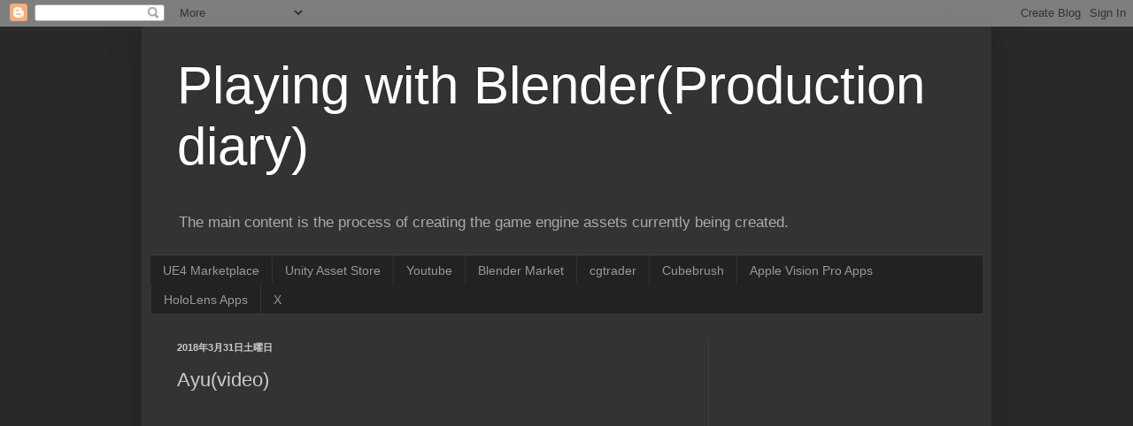

--- FILE ---
content_type: text/html; charset=utf-8
request_url: https://www.google.com/recaptcha/api2/aframe
body_size: 263
content:
<!DOCTYPE HTML><html><head><meta http-equiv="content-type" content="text/html; charset=UTF-8"></head><body><script nonce="sNMiueKB5IN2inFcakKrvA">/** Anti-fraud and anti-abuse applications only. See google.com/recaptcha */ try{var clients={'sodar':'https://pagead2.googlesyndication.com/pagead/sodar?'};window.addEventListener("message",function(a){try{if(a.source===window.parent){var b=JSON.parse(a.data);var c=clients[b['id']];if(c){var d=document.createElement('img');d.src=c+b['params']+'&rc='+(localStorage.getItem("rc::a")?sessionStorage.getItem("rc::b"):"");window.document.body.appendChild(d);sessionStorage.setItem("rc::e",parseInt(sessionStorage.getItem("rc::e")||0)+1);localStorage.setItem("rc::h",'1769769399489');}}}catch(b){}});window.parent.postMessage("_grecaptcha_ready", "*");}catch(b){}</script></body></html>